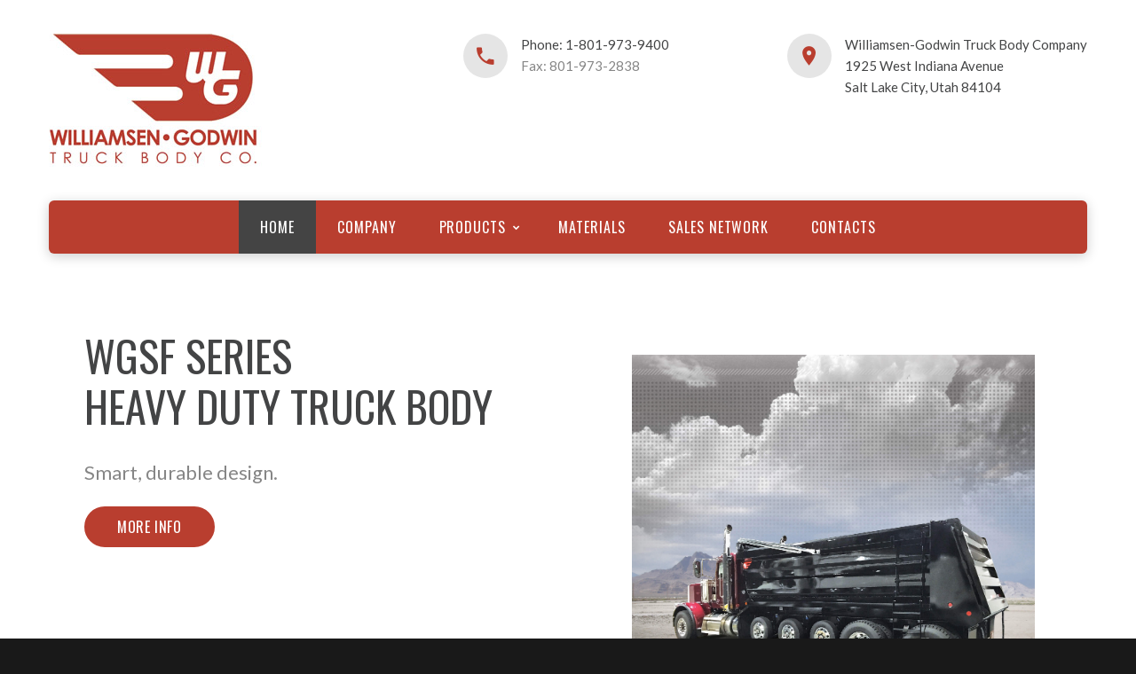

--- FILE ---
content_type: text/html; charset=UTF-8
request_url: https://www.williamsen-godwin.com/
body_size: 5851
content:
<!DOCTYPE html>
<html lang="en" class="wide wow-animation smoothscroll scrollTo">
  <head>
  <!-- Google tag (gtag.js) -->
<script async src="https://www.googletagmanager.com/gtag/js?id=G-0ZNK8EJFRF"></script>
<script>
  window.dataLayer = window.dataLayer || [];
  function gtag(){dataLayer.push(arguments);}
  gtag('js', new Date());

  gtag('config', 'G-0ZNK8EJFRF');
</script>
    <!-- Site Title-->
    <title>Williamsen-Godwin Truck Bodies</title>
    <meta charset="utf-8">
    <meta name="format-detection" content="telephone=no">
    <meta name="viewport" content="width=device-width, height=device-height, initial-scale=1.0, maximum-scale=1.0, user-scalable=0">
    <meta http-equiv="X-UA-Compatible" content="IE=Edge">
    <meta name="keywords" content="Williamsen Godwin Truck Bodies">
    <link rel="icon" href="images/favicon.ico" type="image/x-icon">
    <!-- Stylesheets-->
<link rel="stylesheet" type="text/css" href="//fonts.googleapis.com/css?family=Oswald%7CLato:400italic,400,700">
    <link rel="stylesheet" href="css/style.css">
		<!--[if lt IE 10]>
    <div style="background: #212121; padding: 10px 0; box-shadow: 3px 3px 5px 0 rgba(0,0,0,.3); clear: both; text-align:center; position: relative; z-index:1;"><a href="http://windows.microsoft.com/en-US/internet-explorer/"><img src="images/ie8-panel/warning_bar_0000_us.jpg" border="0" height="42" width="820" alt="You are using an outdated browser. For a faster, safer browsing experience, upgrade for free today."></a></div>
    <script src="js/html5shiv.min.js"></script>
		<![endif]-->
  </head>
  <Body>
    <!-- Page-->
    <div class="page text-center">
      <!-- Page Head-->
      <header class="page-head">
        <!-- RD Navbar minimal-->
        <div class="rd-navbar-wrap">
          <nav data-md-device-layout="rd-navbar-fixed" data-lg-device-layout="rd-navbar-static" data-md-stick-up-offset="120px" data-lg-stick-up-offset="120px" class="rd-navbar rd-navbar-minimal rd-navbar-light" data-lg-auto-height="true" data-md-layout="rd-navbar-static" data-lg-layout="rd-navbar-static" data-lg-stick-up="true">
            <div class="rd-navbar-inner">
            
            
            <div class="rd-navbar-top-panel">
  <!--Navbar Brand-->
  <div class="rd-navbar-brand veil reveal-md-inline-block">
    <a href="index.php"
      ><img
        src="images/logo-williamsen-godwin2.jpg"
        class="img-responsive"
        width="243"
        height="150"
        alt="Williamsen Godwin Truck Body Co."
    /></a>
  </div>
  <div>
    <address class="contact-info reveal-sm-inline-block text-left offset-none">
      <div class="p unit unit-spacing-xs unit-horizontal">
        <div class="unit-left">
          <span
            class="icon icon-xs icon-circle icon-gray-light mdi mdi-phone text-primary"
          ></span>
        </div>
        <div class="unit-Body">
          <a href="callto:#" class="text-gray-darker">Phone: 1-801-973-9400</a
          ><br />
          Fax: 801-973-2838
        </div>
      </div>
    </address>
    <address class="contact-info reveal-sm-inline-block text-left">
      <div class="p unit unit-horizontal unit-spacing-xs">
        <div class="unit-left">
          <span
            class="icon icon-xs icon-circle icon-gray-light mdi mdi-map-marker text-primary"
          ></span>
        </div>
        <div class="unit-Body">
          <a href="#" class="text-gray-darker"
            >Williamsen-Godwin Truck Body Company<br />
            1925 West Indiana Avenue<br />
            Salt Lake City, Utah 84104
          </a>
        </div>
      </div>
    </address>
  </div>
</div>
             
             
              <!-- RD Navbar Panel-->
              <div class="rd-navbar-panel">
                <!-- RD Navbar Toggle-->
                <button data-rd-navbar-toggle=".rd-navbar, .rd-navbar-nav-wrap" class="rd-navbar-toggle"><span></span></button>
                <!--Navbar Brand-->
                <div class="rd-navbar-brand veil-md"><a href="index.php"><img width='426' height='80' class='img-responsive' src='images/logo-williamsen-godwin-mobile-header.jpg' alt=''/></a></div>
                <button data-rd-navbar-toggle=".rd-navbar, .rd-navbar-top-panel" class="rd-navbar-top-panel-toggle"><span></span></button>
              </div>
              <div class="rd-navbar-menu-wrap">
                <div class="rd-navbar-nav-wrap">
                  <div class="rd-navbar-mobile-scroll">
                    <!--Navbar Brand Mobile-->
                    <div class="rd-navbar-mobile-brand"><a href="index.php"><img width='426' height='80' class='img-responsive' src='images/logo-williamsen-godwin-mobile-header.jpg' alt=''/></a></div>
                    <div class="form-search-wrap">
                      <!-- RD Search Form-->
                      <form action="search-results.php" method="GET" class="form-search rd-search">
                        <div class="form-group">
                          <label for="rd-navbar-form-search-widget" class="form-label form-search-label form-label-sm">Search</label>
                          <input id="rd-navbar-form-search-widget" type="text" name="s" autocomplete="off" class="form-search-input form-control form-control-gray-lightest input-sm"/>
                        </div>
                        <button type="submit" class="form-search-submit"><span class="fa fa-search text-primary"></span></button>
                      </form>
                    </div>
                    <!-- RD Navbar Nav-->
                    <ul class="rd-navbar-nav">
  <li class="active"><a href="index.php"><span>Home</span></a>
  </li>
  <li><a href="about.php"><span>Company</span></a>
  </li>
  <li><a href="products-williamsen.php"><span>Products</span></a>
    <ul class="rd-navbar-dropdown">
  <li>
    <a href="WSD-series-small-dump-body.php"
      ><span class="text-middle">WSD Series Small Dump Body</span></a
    >
  </li>
  <li>
    <a href="EL-series-truck-body.php"
      ><span class="text-middle">EL Series Elliptical Dump Body</span></a
    >
  </li>
  <li>
    <a href="WG-series-truck-body.php"
      ><span class="text-middle">WG Series Heavy Duty Truck Body</span></a
    >
  </li>
  <li>
    <a href="WGSD-series-semi-elliptial-dump.php"
      ><span class="text-middle"
        >WGSD Series Semi-Elliptical Super Dump</span
      ></a
    >
  </li>
  <li>
    <a href="WGSF-series-truck-body.php"
      ><span class="text-middle">WGSF Series Heavy Duty Truck Body</span></a
    >
  </li>
  <li>
    <a href="PUP-series-heavy-duty-trailer.php"
      ><span class="text-middle">Pup Series Heavy Duty Trailer</span></a
    >
  </li>  
  <li>
    <a href="Champion-Hoist-Godwin.php"
      ><span class="text-middle">Hoists</span></a
    >
  </li>
  <li>
    <a href="Snowplows-Godwin.php"
      ><span class="text-middle">Snow Plows</span></a
    >
  </li>
  <li>
    <a href="https://alliedmobilesystems.com/" target="_blank"
      ><span>Allied Mobile Systems</span></a
    >
  </li>
</ul>
  </li>
  <li><a href="materials.php"><span>Materials</span></a>
  </li>
  <li><a href="http://godwingrouponline.com/pages/salesmap/index.html" target="_blank" rel="noopener"><span>Sales Network</span></a>
  </li>
  <li><a href="contact-williamsen-godwin.php"><span>Contacts</span></a>
  </li>
</ul>                  </div>
                </div>

              </div>
            </div>
          </nav>
        </div>
        <!-- <div class="section-top-20"> -->
          <!--Swiper-->
          <div class="section-top-20">
          <!--Swiper-->
          <div data-autoplay="true" data-autoplay="900" data-loop="true" data-height="" data-slide-effect="fade" data-dragable="false" data-min-height="400px" class="swiper-container swiper-slider bg-white" >
            <div class="swiper-wrapper text-center">


            <div id="page-loader" data-slide-bg="" class="swiper-slide">
                <div class="swiper-caption">
                  <div class="swiper-slide-caption">
                    <div class="shell">
                      <div class="range">
                        <div class="cell-md-7 section-41 section-sm-98 section-md-bottom-167">
                          <div class="inset-lg-right-80 text-md-left">
                            <h2>WGSF Series<br class="veil reveal-md-block">Heavy Duty Truck Body
                            </h2>
                            <h5 class="veil reveal-md-block text-dark">Smart, durable design. </h5><a href="WGSF-series-truck-body.php" class="btn btn-ellipse btn-java offset-top-24">More Info</a>
                          </div>
                        </div>
                        <div class="cell-md-5 cell-md-bottom">
                          <div class="img-wrap">
                            <div style="margin-left:-55px"><img src="images/intros/Slide-WGSF-Heavy-Duty-Body.jpg" width="454" height="544" alt="" class="img-responsive img-first"/>
                       </div>
                            <div class="autror-name-pos">
                              <!-- <h5 class="text-bold">Scott Riley</h5> 
                              <p class="text-italic">Chief Medical Officer</p>-->
                            </div>
                          </div>
                        </div>
                      </div>
                    </div>
                  </div>
                </div>
              </div>

              <div id="page-loader" data-slide-bg="" class="swiper-slide">
                <div class="swiper-caption">
                  <div class="swiper-slide-caption">
                    <div class="shell">
                      <div class="range">
                        <div class="cell-md-7 section-41 section-sm-98 section-md-bottom-167">
                          <div class="inset-lg-right-80 text-md-left">
                            <h2>EL Series<br class="veil reveal-md-block"> Elliptical Truck Body
                            </h2>
                            <h5 class="veil reveal-md-block text-dark">Highly customizable and manufactured using only top quality ASTM certified materials. </h5><a href="EL-series-truck-body.php" class="btn btn-ellipse btn-java offset-top-24">More Info</a>
                          </div>
                        </div>
                        <div class="cell-md-5 cell-md-bottom">
                          <div class="img-wrap">
                            <div style="margin-left:-55px"><img src="images/intros/Slide-EL-TruckBody.jpg" width="454" height="544" alt="" class="img-responsive img-first"/>
                       </div>
                            <div class="autror-name-pos">
                              <!-- <h5 class="text-bold">Scott Riley</h5> 
                              <p class="text-italic">Chief Medical Officer</p>-->
                            </div>
                          </div>
                        </div>
                      </div>
                    </div>
                  </div>
                </div>
              </div>
              
              <!-- SLIDER 2 --->
            
                         <div data-slide-bg="" class="swiper-slide">
                <div class="swiper-caption">
                  <div class="swiper-slide-caption">
                    <div class="shell">
                      <div class="range">
                        <div class="cell-md-7 section-41 section-sm-98 section-md-bottom-167">
                          <div class="text-md-left">
                            <h2>Semi-Elliptical Super<br class="veil reveal-md-block">Dump Body</h2>
                            <h5 class="veil reveal-md-block text-dark">Maximize your payload with Williamsen-Godwin's Maxel Super Dump </h5><a href="WGSD-series-semi-elliptial-dump.php" class="btn btn-ellipse btn-java offset-top-24">More Info</a>
                          </div>
                        </div>
                        <div class="cell-md-5 cell-md-bottom">
                          <div class="img-wrap">
                            <div style="margin-left:-55px;">
                            <img src="images/intros/Slide-WGSD-Series.jpg" width="454" height="545" alt="" class="img-responsive"/> </div>
                            <!--<div class="autror-name-pos">
                              <h5 class="text-bold">Diane Weaver</h5>
                              <p class="text-italic">Lead Clinic Specialist</p> 
                            </div>-->
                          </div>
                        </div>
                      </div>
                    </div>
                  </div>
                </div>
              </div>

               
        <!-- SLIDER 3 -->          
              <div data-slide-bg="" class="swiper-slide">
                <div class="swiper-caption">
                  <div class="swiper-slide-caption">
                    <div class="shell">
                      <div class="range">
                        <div class="cell-md-7 section-41 section-sm-98 section-md-bottom-167">
                          <div class="text-md-left">
                            <h2>Pup Series<br class="veil reveal-md-block">Heavy Duty Trailers</h2>
                            <h5 class="veil reveal-md-block text-dark">With hoist, axel, suspension and draw bar options there is a Williamsen-Godwin dump body for your specific pup trailer application. </h5><a href="PUP-series-heavy-duty-trailer.php" class="btn btn-ellipse btn-java offset-top-24">More Info</a>
                          </div>
                        </div>
                        <div class="cell-md-5 cell-md-bottom">
                          <div class="img-wrap">
                            <div style="margin-left:-55px;">
                            <img src="images/intros/Slide-Pup-Heavy-Duty-Trailer.jpg" width="454" height="545" alt="" class="img-responsive"/> </div>
                            <!--<div class="autror-name-pos">
                              <h5 class="text-bold">Diane Weaver</h5>
                              <p class="text-italic">Lead Clinic Specialist</p> 
                            </div>-->
                          </div>
                        </div>
                      </div>
                    </div>
                  </div>
                </div>
              </div>
              
              <!-- SLIDER 3B -->
				
      <div data-slide-bg="" class="swiper-slide">
                <div class="swiper-caption">
                  <div class="swiper-slide-caption">
                    <div class="shell">
                      <div class="range">
                        <div class="cell-md-7 section-41 section-sm-98 section-md-bottom-167">
                          <div class="text-md-left">
                            <h2>WSD Series<br class="veil reveal-md-block">Small Dump Body</h2>
                            <h5 class="veil reveal-md-block text-dark">Williamsen-Godwin's small dump bodies are perfect for landscaping and lighter duty hauling.</h5><a href="WSD-series-small-dump-body.php" class="btn btn-ellipse btn-java offset-top-24">More Info</a>
                          </div>
                        </div>
                        <div class="cell-md-5 cell-md-bottom">
                          <div class="img-wrap">
                            <div style="margin-left:-55px;">
                            <img src="images/intros/Slide-WSD-SmallTruckBody.jpg" width="454" height="545" alt="" class="img-responsive"/> </div>
                            <!--<div class="autror-name-pos">
                              <h5 class="text-bold">Diane Weaver</h5>
                              <p class="text-italic">Lead Clinic Specialist</p> 
                            </div>-->
                          </div>
                        </div>
                      </div>
                    </div>
                  </div>
                </div>
              </div>

      <!-- SLIDER 4 -->        
              <div data-slide-bg="" class="swiper-slide">
                <div class="swiper-caption">
                  <div class="swiper-slide-caption">
                    <div class="shell">
                      <div class="range">
                        <div class="cell-md-7 section-41 section-sm-98 section-md-bottom-167">
                          <div class="text-md-left">
                            <h2>WG Series<br class="veil reveal-md-block">Heavy Duty Truck Body</h2>
                            <h5 class="veil reveal-md-block text-dark">Williamsen-Godwin's crossmemberless design creates greater torsion resistance against twisting. </h5><a href="WG-series-truck-body.php" class="btn btn-ellipse btn-java offset-top-24">More Info</a>
                          </div>
                        </div>
                        <div class="cell-md-5 cell-md-bottom">
                          <div class="img-wrap">
                            <div style="margin-left:-55px;">
                            <img src="images/intros/Slide-WG-TruckBody.jpg" width="454" height="545" alt="" class="img-responsive"/> </div>
                            <!--<div class="autror-name-pos">
                              <h5 class="text-bold">Diane Weaver</h5>
                              <p class="text-italic">Lead Clinic Specialist</p> 
                            </div>-->
                          </div>
                        </div>
                      </div>
                    </div>
                  </div>
                </div>
              </div>
            </div>
            <div class="swiper-pagination"></div>
          </div>
        </div>
        <!--</div>-->
      </header>
      <!-- Page Contents-->
      <main class="page-content">
        <!--Sheldue-->
        <section class="bg-white-liac">
          <div class="shell section-top-34 section-lg-top-0">
            <div class="range range-condensed range-xs-center range-lg-left offset-lg-top-34-negative sheldue text-xs-left to-front">
              <div class="cell-sm-8 cell-md-5 cell-lg-3">
                <div class="sheldue-item first">
                  <div class="sheldue-item-Body">
      
                    <h6 class="reveal-inline-block inset-left-10 text-white">Paint &amp; Primer</h6>
                    <hr>
                    <div class="range offset-top-24 range-xs-justify text-gray-light">
						<p>Find out how Williamsen-Godwin is protecting your investment better than anyone by setting a new standard with thermoset paint and zinc primer.</p>
                    </div>
                  </div>
                  <div class="sheldue-more"><a href="paint-primer.php" class="btn btn-java btn-block btn-rect">Read More</a></div>
                </div>
              </div>
              <div class="cell-sm-8 cell-md-5 cell-lg-3 offset-top-70 offset-md-top-0">
                <div class="sheldue-item light">
                  <div class="sheldue-item-Body">
                    <!--<div class="icon icon-xs mdi mdi-calendar-today text-java"></div>-->
                    <h6 class="reveal-inline-block inset-left-10 text-white">Latest News &amp; Products</h6>
                    <hr>
                    <div class="offset-top-24 text-gray-light">
                      <p>Read the latest news regarding Williamsen-Godwin.</p>
                    </div>
                  </div>
                  <div class="sheldue-more"><a href="news.php" class="btn btn-java btn-block btn-rect">Read More</a></div>
                </div>
              </div>
              <div class="cell-sm-8 cell-md-5 cell-lg-3 offset-top-70 offset-lg-top-0">
                <div class="sheldue-item">
                  <div class="sheldue-item-Body">
                    <!--<div class="icon icon-xs mdi mdi-phone text-java"></div>-->
                    <h6 class="reveal-inline-block inset-left-10 text-white">Find A Distributor</h6>
                    <hr>
                    <div class="offset-top-24 text-gray-light">
                      <p>Click below to take advantage of Williamsen-Godwin's nationwide network of authorized product and service distributors.</p>
                    </div>
                  </div>
                  <div class="sheldue-more"><a href="https://distributors.godwingrouponline.com/" class="btn btn-java btn-block btn-rect" target="new">Search Now</a></div>
                </div>
              </div>
              <div class="cell-sm-8 cell-md-5 cell-lg-3 offset-top-70 offset-lg-top-0">
                <div class="sheldue-item light last">
                  <div class="sheldue-item-Body">
                    <!--<div class="icon icon-xs icon-emergency-01"></div>-->
                    <h6 class="reveal-inline-block inset-left-10 text-white">Product Resources</h6>
                    <hr>
                    <div class="offset-top-24">
                      
                      <p class="text-gray-light">View all of Williamsen-Godwin Product Resource documents for information regarding warranty statements, product information and operations manuals. </p>
                    </div>
                  </div>
                  <div class="sheldue-more"><a href="williamsen-godwin-documents.php" class="btn btn-java btn-block btn-rect">Read More</a></div>
                </div>
              </div>
            </div>
          </div>
        </section>
        <!--What makes us different-->
        
        <!-- RD Parallax-->
        
        <!-- main services-->
        
        <!-- Our Team-->
        
        <!-- testimonials-->
        
        
        <!-- latest blog posts-->
        <br>

        <!-- RD Google Map-->
        <div class="rd-google-map">
          <div id="rd-google-map" data-zoom="14" data-x="-111.945917" data-y="40.751230" data-styles='[{"featureType":"administrative","elementType":"labels.text.fill","stylers":[{"color":"#444444"}]},{"featureType":"landscape","elementType":"all","stylers":[{"color":"#f2f2f2"}]},{"featureType":"poi","elementType":"all","stylers":[{"visibility":"off"}]},{"featureType":"poi.business","elementType":"geometry.fill","stylers":[{"visibility":"on"}]},{"featureType":"road","elementType":"all","stylers":[{"saturation":-100},{"lightness":45}]},{"featureType":"road.highway","elementType":"all","stylers":[{"visibility":"simplified"}]},{"featureType":"road.arterial","elementType":"labels.icon","stylers":[{"visibility":"off"}]},{"featureType":"transit","elementType":"all","stylers":[{"visibility":"off"}]},{"featureType":"water","elementType":"all","stylers":[{"color":"#b4d4e1"},{"visibility":"on"}]}]' class="rd-google-map__model"></div>
          <ul class="rd-google-map__locations">
                <li data-x="-111.945917" data-y="40.751230">
                  <p>1925 West Indiana Avenue
Salt Lake City, Utah 84104</p>
                </li>
          </ul>
        </div>
      </main>
      <!-- Page Footer-->
      <!-- Default footer-->
<footer class="section-relative section-top-66 section-bottom-34 page-footer bg-primary context-dark">
        <div class="shell">
          <div class="range range-sm-center text-lg-left">
            <div class="cell-sm-8 cell-md-12">
              <div class="range range-xs-center">
                <div class="cell-xs-10 cell-md-4 text-left cell-md-push-3 inset-md-left-50">
                  <h6>Newsletter</h6>
                  <hr class="text-subline">
                  <p>Enter your email address to occasionally receive company news, new product information, and other useful stuff delivered right to your inbox.</p>
                        <form data-form-output="form-output-global" data-form-type="subscribe" method="post" action="bat/rd-mailform.php" class="rd-mailform">
                          <div class="form-group">
                            <div class="input-group input-group-sm">
                              <input placeholder="Your e-mail..." type="email" data-constraints="@Required @Email" name="email" class="form-control text-gray-darker"><span class="input-group-btn">
                                <button type="submit" class="btn btn-sm btn-java">Subscribe</button></span>
                            </div>
                          </div>
                        </form>
                </div>
                <div class="cell-xs-10 text-xs-left cell-md-4 cell-md-push-2 offset-top-50 offset-md-top-0">
                  <h6>contact us</h6>
                  <hr class="text-subline">
                  <div class="text-center text-lg-left">
                    <address class="contact-info reveal-sm-inline-block text-left">
                      <div class="p unit unit-spacing-xxs unit-horizontal">
                        <div class="unit-left"><span class="icon icon-xxs mdi mdi-phone text-java"></span></div>
                        <div class="unit-Body"><a href="callto:#" class="text-gray-light">Phone: 1-801-973-9400</a><br>
Fax: 801-973-2838</div>
                      </div>
                      <div class="p unit unit-horizontal unit-spacing-xxs">
                        <div class="unit-left"><span class="icon icon-xxs mdi mdi-map-marker text-java"></span></div>
                        <div class="unit-Body"><a href="#" class="text-gray-light">Williamsen-Godwin Truck Body Company<br>
1925 West Indiana Avenue<br>
Salt Lake City, Utah 84104 </a></div>
                      </div>
                      <div class="p unit unit-spacing-xxs unit-horizontal offset-top-16">
                        <div class="unit-left"><span class="icon icon-xxs mdi mdi-email-outline text-java"></span></div>
                        <div class="unit-Body"><a href="/cdn-cgi/l/email-protection#8af9ebe6eff9cafde3e6e6e3ebe7f9efe4a7ede5eefde3e4a4e9e5e7" class="text-java"><span class="__cf_email__" data-cfemail="5c2f3d30392f1c2b353030353d312f3932713b33382b3532723f3331">[email&#160;protected]</span></a></div>
                      </div>
                        <div class="p unit unit-spacing-xxs unit-horizontal offset-top-16">
                            <div class="unit-Body"><a href="http://godwingrouponline.com/careers.html" class="text-java" target="_blank">Careers</a></div>
                        </div>
                    </address>
                  </div>
                </div>
                <div class="cell-xs-10 offset-top-66 cell-md-4 cell-md-push-1 offset-md-top-0">
                  <!-- Footer brand-->
                  <div class="footer-brand"><a href="index.php"><img src="images/logo-footer-williamsen-godwin2.png" width="151" height="102" alt=""/></a></div>
                  <div class="offset-top-50 offset-md-top-90">
                          <ul class="list-inline">
							  <li><a href="https://www.facebook.com/godwinmfg" target="_blank" title="facebook"><img src="images/Godwin-Facebook.png" width="38" height="38" class="icons" alt="Godwin Facebook"/></a></li>
							  <li><a href="https://www.youtube.com/channel/UC-Gb5-gdfByxxdYDvVRFrmw" target="_blank"  title="youtube"><img src="images/Godwin-Youtube.png" width="38" height="38" class="icons" alt=""/></a></li>
							  <li> <a href="https://www.linkedin.com/company/the-godwin-group/" title="linkedin" target="_blank" ><img src="images/Godwin-LinkedIn.png" width="38" height="38" class="icons" alt=""/></a>   </li>
                          </ul>
                  </div>
                </div>
              </div>
            </div>
          </div>
        </div>
        <div class="shell offset-top-50 offset-md-top-60">
          <p class="text-gray text-md-left">&copy; <span id="copyright-year"></span> All Rights Reserved. 
          </p>
        </div>
      </footer>    </div>
    <!-- Global Mailform Output-->
    <div id="form-output-global" class="snackbars"></div>
    <!-- PhotoSwipe Gallery-->
    
    <!-- Java script-->
    <script data-cfasync="false" src="/cdn-cgi/scripts/5c5dd728/cloudflare-static/email-decode.min.js"></script><script src="js/core.min.js"></script>
    <script src="js/script.js"></script>
  <script defer src="https://static.cloudflareinsights.com/beacon.min.js/vcd15cbe7772f49c399c6a5babf22c1241717689176015" integrity="sha512-ZpsOmlRQV6y907TI0dKBHq9Md29nnaEIPlkf84rnaERnq6zvWvPUqr2ft8M1aS28oN72PdrCzSjY4U6VaAw1EQ==" data-cf-beacon='{"version":"2024.11.0","token":"ef6552b59ddf40eea6587b6025303752","r":1,"server_timing":{"name":{"cfCacheStatus":true,"cfEdge":true,"cfExtPri":true,"cfL4":true,"cfOrigin":true,"cfSpeedBrain":true},"location_startswith":null}}' crossorigin="anonymous"></script>
</Body>
</html>